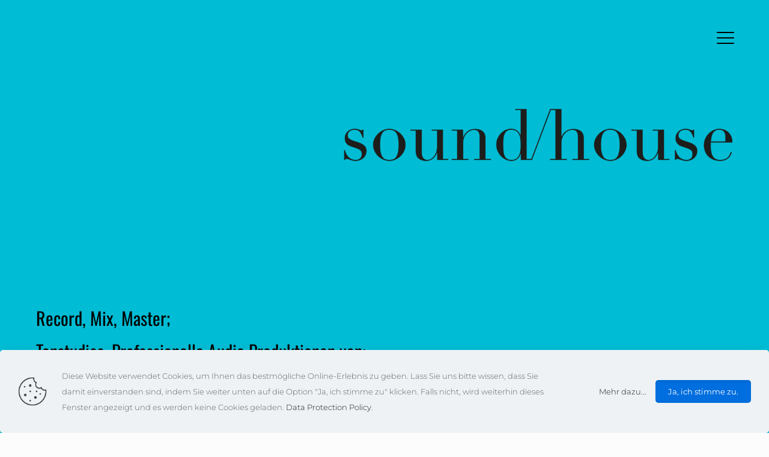

--- FILE ---
content_type: text/html; charset=UTF-8
request_url: https://soundhousekoeln.de/
body_size: 76072
content:
<!DOCTYPE html>
<html lang="de" class="no-js " itemscope itemtype="https://schema.org/WebPage" >

<head>

<meta charset="UTF-8" />
<meta name="description" content="soundhouse Köln"/>
<meta name="keywords" content="Professionelle Audio Post Produktion"/>
<link rel="alternate" hreflang="de-DE" href="https://soundhousekoeln.de/"/>
<title>soundhouse Köln | Professionelle Audio Post Produktion</title>
<meta name='robots' content='max-image-preview:large' />
<meta name="format-detection" content="telephone=no">
<meta name="viewport" content="width=device-width, initial-scale=1, maximum-scale=1" />
<link rel="shortcut icon" href="https://soundhousekoeln.de/v2/wp-content/uploads/sh.jpeg#1146" type="image/x-icon" />
<meta name="theme-color" content="#ffffff" media="(prefers-color-scheme: light)">
<meta name="theme-color" content="#ffffff" media="(prefers-color-scheme: dark)">
<link rel="alternate" type="application/rss+xml" title="Soundhouse | Köln | Tonstudio | Professionelle Audio Produktion | &raquo; Feed" href="https://soundhousekoeln.de/feed/" />
<link rel="alternate" type="application/rss+xml" title="Soundhouse | Köln | Tonstudio | Professionelle Audio Produktion | &raquo; Kommentar-Feed" href="https://soundhousekoeln.de/comments/feed/" />
<style id='global-styles-inline-css' type='text/css'>
body{--wp--preset--color--black: #000000;--wp--preset--color--cyan-bluish-gray: #abb8c3;--wp--preset--color--white: #ffffff;--wp--preset--color--pale-pink: #f78da7;--wp--preset--color--vivid-red: #cf2e2e;--wp--preset--color--luminous-vivid-orange: #ff6900;--wp--preset--color--luminous-vivid-amber: #fcb900;--wp--preset--color--light-green-cyan: #7bdcb5;--wp--preset--color--vivid-green-cyan: #00d084;--wp--preset--color--pale-cyan-blue: #8ed1fc;--wp--preset--color--vivid-cyan-blue: #0693e3;--wp--preset--color--vivid-purple: #9b51e0;--wp--preset--gradient--vivid-cyan-blue-to-vivid-purple: linear-gradient(135deg,rgba(6,147,227,1) 0%,rgb(155,81,224) 100%);--wp--preset--gradient--light-green-cyan-to-vivid-green-cyan: linear-gradient(135deg,rgb(122,220,180) 0%,rgb(0,208,130) 100%);--wp--preset--gradient--luminous-vivid-amber-to-luminous-vivid-orange: linear-gradient(135deg,rgba(252,185,0,1) 0%,rgba(255,105,0,1) 100%);--wp--preset--gradient--luminous-vivid-orange-to-vivid-red: linear-gradient(135deg,rgba(255,105,0,1) 0%,rgb(207,46,46) 100%);--wp--preset--gradient--very-light-gray-to-cyan-bluish-gray: linear-gradient(135deg,rgb(238,238,238) 0%,rgb(169,184,195) 100%);--wp--preset--gradient--cool-to-warm-spectrum: linear-gradient(135deg,rgb(74,234,220) 0%,rgb(151,120,209) 20%,rgb(207,42,186) 40%,rgb(238,44,130) 60%,rgb(251,105,98) 80%,rgb(254,248,76) 100%);--wp--preset--gradient--blush-light-purple: linear-gradient(135deg,rgb(255,206,236) 0%,rgb(152,150,240) 100%);--wp--preset--gradient--blush-bordeaux: linear-gradient(135deg,rgb(254,205,165) 0%,rgb(254,45,45) 50%,rgb(107,0,62) 100%);--wp--preset--gradient--luminous-dusk: linear-gradient(135deg,rgb(255,203,112) 0%,rgb(199,81,192) 50%,rgb(65,88,208) 100%);--wp--preset--gradient--pale-ocean: linear-gradient(135deg,rgb(255,245,203) 0%,rgb(182,227,212) 50%,rgb(51,167,181) 100%);--wp--preset--gradient--electric-grass: linear-gradient(135deg,rgb(202,248,128) 0%,rgb(113,206,126) 100%);--wp--preset--gradient--midnight: linear-gradient(135deg,rgb(2,3,129) 0%,rgb(40,116,252) 100%);--wp--preset--font-size--small: 13px;--wp--preset--font-size--medium: 20px;--wp--preset--font-size--large: 36px;--wp--preset--font-size--x-large: 42px;--wp--preset--spacing--20: 0.44rem;--wp--preset--spacing--30: 0.67rem;--wp--preset--spacing--40: 1rem;--wp--preset--spacing--50: 1.5rem;--wp--preset--spacing--60: 2.25rem;--wp--preset--spacing--70: 3.38rem;--wp--preset--spacing--80: 5.06rem;--wp--preset--shadow--natural: 6px 6px 9px rgba(0, 0, 0, 0.2);--wp--preset--shadow--deep: 12px 12px 50px rgba(0, 0, 0, 0.4);--wp--preset--shadow--sharp: 6px 6px 0px rgba(0, 0, 0, 0.2);--wp--preset--shadow--outlined: 6px 6px 0px -3px rgba(255, 255, 255, 1), 6px 6px rgba(0, 0, 0, 1);--wp--preset--shadow--crisp: 6px 6px 0px rgba(0, 0, 0, 1);}:where(.is-layout-flex){gap: 0.5em;}:where(.is-layout-grid){gap: 0.5em;}body .is-layout-flow > .alignleft{float: left;margin-inline-start: 0;margin-inline-end: 2em;}body .is-layout-flow > .alignright{float: right;margin-inline-start: 2em;margin-inline-end: 0;}body .is-layout-flow > .aligncenter{margin-left: auto !important;margin-right: auto !important;}body .is-layout-constrained > .alignleft{float: left;margin-inline-start: 0;margin-inline-end: 2em;}body .is-layout-constrained > .alignright{float: right;margin-inline-start: 2em;margin-inline-end: 0;}body .is-layout-constrained > .aligncenter{margin-left: auto !important;margin-right: auto !important;}body .is-layout-constrained > :where(:not(.alignleft):not(.alignright):not(.alignfull)){max-width: var(--wp--style--global--content-size);margin-left: auto !important;margin-right: auto !important;}body .is-layout-constrained > .alignwide{max-width: var(--wp--style--global--wide-size);}body .is-layout-flex{display: flex;}body .is-layout-flex{flex-wrap: wrap;align-items: center;}body .is-layout-flex > *{margin: 0;}body .is-layout-grid{display: grid;}body .is-layout-grid > *{margin: 0;}:where(.wp-block-columns.is-layout-flex){gap: 2em;}:where(.wp-block-columns.is-layout-grid){gap: 2em;}:where(.wp-block-post-template.is-layout-flex){gap: 1.25em;}:where(.wp-block-post-template.is-layout-grid){gap: 1.25em;}.has-black-color{color: var(--wp--preset--color--black) !important;}.has-cyan-bluish-gray-color{color: var(--wp--preset--color--cyan-bluish-gray) !important;}.has-white-color{color: var(--wp--preset--color--white) !important;}.has-pale-pink-color{color: var(--wp--preset--color--pale-pink) !important;}.has-vivid-red-color{color: var(--wp--preset--color--vivid-red) !important;}.has-luminous-vivid-orange-color{color: var(--wp--preset--color--luminous-vivid-orange) !important;}.has-luminous-vivid-amber-color{color: var(--wp--preset--color--luminous-vivid-amber) !important;}.has-light-green-cyan-color{color: var(--wp--preset--color--light-green-cyan) !important;}.has-vivid-green-cyan-color{color: var(--wp--preset--color--vivid-green-cyan) !important;}.has-pale-cyan-blue-color{color: var(--wp--preset--color--pale-cyan-blue) !important;}.has-vivid-cyan-blue-color{color: var(--wp--preset--color--vivid-cyan-blue) !important;}.has-vivid-purple-color{color: var(--wp--preset--color--vivid-purple) !important;}.has-black-background-color{background-color: var(--wp--preset--color--black) !important;}.has-cyan-bluish-gray-background-color{background-color: var(--wp--preset--color--cyan-bluish-gray) !important;}.has-white-background-color{background-color: var(--wp--preset--color--white) !important;}.has-pale-pink-background-color{background-color: var(--wp--preset--color--pale-pink) !important;}.has-vivid-red-background-color{background-color: var(--wp--preset--color--vivid-red) !important;}.has-luminous-vivid-orange-background-color{background-color: var(--wp--preset--color--luminous-vivid-orange) !important;}.has-luminous-vivid-amber-background-color{background-color: var(--wp--preset--color--luminous-vivid-amber) !important;}.has-light-green-cyan-background-color{background-color: var(--wp--preset--color--light-green-cyan) !important;}.has-vivid-green-cyan-background-color{background-color: var(--wp--preset--color--vivid-green-cyan) !important;}.has-pale-cyan-blue-background-color{background-color: var(--wp--preset--color--pale-cyan-blue) !important;}.has-vivid-cyan-blue-background-color{background-color: var(--wp--preset--color--vivid-cyan-blue) !important;}.has-vivid-purple-background-color{background-color: var(--wp--preset--color--vivid-purple) !important;}.has-black-border-color{border-color: var(--wp--preset--color--black) !important;}.has-cyan-bluish-gray-border-color{border-color: var(--wp--preset--color--cyan-bluish-gray) !important;}.has-white-border-color{border-color: var(--wp--preset--color--white) !important;}.has-pale-pink-border-color{border-color: var(--wp--preset--color--pale-pink) !important;}.has-vivid-red-border-color{border-color: var(--wp--preset--color--vivid-red) !important;}.has-luminous-vivid-orange-border-color{border-color: var(--wp--preset--color--luminous-vivid-orange) !important;}.has-luminous-vivid-amber-border-color{border-color: var(--wp--preset--color--luminous-vivid-amber) !important;}.has-light-green-cyan-border-color{border-color: var(--wp--preset--color--light-green-cyan) !important;}.has-vivid-green-cyan-border-color{border-color: var(--wp--preset--color--vivid-green-cyan) !important;}.has-pale-cyan-blue-border-color{border-color: var(--wp--preset--color--pale-cyan-blue) !important;}.has-vivid-cyan-blue-border-color{border-color: var(--wp--preset--color--vivid-cyan-blue) !important;}.has-vivid-purple-border-color{border-color: var(--wp--preset--color--vivid-purple) !important;}.has-vivid-cyan-blue-to-vivid-purple-gradient-background{background: var(--wp--preset--gradient--vivid-cyan-blue-to-vivid-purple) !important;}.has-light-green-cyan-to-vivid-green-cyan-gradient-background{background: var(--wp--preset--gradient--light-green-cyan-to-vivid-green-cyan) !important;}.has-luminous-vivid-amber-to-luminous-vivid-orange-gradient-background{background: var(--wp--preset--gradient--luminous-vivid-amber-to-luminous-vivid-orange) !important;}.has-luminous-vivid-orange-to-vivid-red-gradient-background{background: var(--wp--preset--gradient--luminous-vivid-orange-to-vivid-red) !important;}.has-very-light-gray-to-cyan-bluish-gray-gradient-background{background: var(--wp--preset--gradient--very-light-gray-to-cyan-bluish-gray) !important;}.has-cool-to-warm-spectrum-gradient-background{background: var(--wp--preset--gradient--cool-to-warm-spectrum) !important;}.has-blush-light-purple-gradient-background{background: var(--wp--preset--gradient--blush-light-purple) !important;}.has-blush-bordeaux-gradient-background{background: var(--wp--preset--gradient--blush-bordeaux) !important;}.has-luminous-dusk-gradient-background{background: var(--wp--preset--gradient--luminous-dusk) !important;}.has-pale-ocean-gradient-background{background: var(--wp--preset--gradient--pale-ocean) !important;}.has-electric-grass-gradient-background{background: var(--wp--preset--gradient--electric-grass) !important;}.has-midnight-gradient-background{background: var(--wp--preset--gradient--midnight) !important;}.has-small-font-size{font-size: var(--wp--preset--font-size--small) !important;}.has-medium-font-size{font-size: var(--wp--preset--font-size--medium) !important;}.has-large-font-size{font-size: var(--wp--preset--font-size--large) !important;}.has-x-large-font-size{font-size: var(--wp--preset--font-size--x-large) !important;}
.wp-block-navigation a:where(:not(.wp-element-button)){color: inherit;}
:where(.wp-block-post-template.is-layout-flex){gap: 1.25em;}:where(.wp-block-post-template.is-layout-grid){gap: 1.25em;}
:where(.wp-block-columns.is-layout-flex){gap: 2em;}:where(.wp-block-columns.is-layout-grid){gap: 2em;}
.wp-block-pullquote{font-size: 1.5em;line-height: 1.6;}
</style>
<link rel='stylesheet' id='mfn-be-css' href='https://soundhousekoeln.de/v2/wp-content/themes/betheme/css/be.min.css?ver=27.4.1' type='text/css' media='all' />
<link rel='stylesheet' id='mfn-animations-css' href='https://soundhousekoeln.de/v2/wp-content/themes/betheme/assets/animations/animations.min.css?ver=27.4.1' type='text/css' media='all' />
<link rel='stylesheet' id='mfn-font-awesome-css' href='https://soundhousekoeln.de/v2/wp-content/themes/betheme/fonts/fontawesome/fontawesome.min.css?ver=27.4.1' type='text/css' media='all' />
<link rel='stylesheet' id='mfn-responsive-css' href='https://soundhousekoeln.de/v2/wp-content/themes/betheme/css/responsive.min.css?ver=27.4.1' type='text/css' media='all' />
<link rel='stylesheet' id='mfn-local-fonts-css' href='https://soundhousekoeln.de/v2/wp-content/uploads/betheme/fonts/mfn-local-fonts.css?ver=1' type='text/css' media='all' />
<link rel='stylesheet' id='mfn-static-css' href='https://soundhousekoeln.de/v2/wp-content/uploads/betheme/css/static.css?ver=27.4.1' type='text/css' media='all' />
<style id='mfn-dynamic-inline-css' type='text/css'>
form input.display-none{display:none!important}
/* Local Page Style 1122 */
.mcb-section .mcb-wrap .mcb-item-f732cd9fa .mcb-column-inner-f732cd9fa{text-align:right;padding-top:60px;padding-right:60px;padding-bottom:60px;padding-left:60px;}.mcb-section .mcb-wrap-bba420560 .mcb-wrap-inner-bba420560{padding-top:120px;padding-bottom:120px;justify-content:flex-end;margin-top:0px;}.mcb-section-57a7e87a7{background-color:#00BCD4;}.mcb-section .mcb-wrap .mcb-item-ceac630d0 .mcb-column-inner-ceac630d0{padding-top:60px;padding-right:60px;padding-bottom:60px;padding-left:60px;}.mcb-section .mcb-wrap .mcb-item-ceac630d0 .column_attr{font-family:'Oswald';font-weight:700;text-align:left;}.mcb-section-134cdb888{background-color:#00BCD4;}.mcb-section .mcb-wrap .mcb-item-22afcdd5b .title{background-position:center center;text-align:center;font-size:82px;line-height:82px;}.mcb-section .mcb-wrap .mcb-item-22afcdd5b .mcb-column-inner-22afcdd5b{padding-top:120px;padding-bottom:120px;}.mcb-section-2aae559e8{background-color:#E7D4D4;}.mcb-section .mcb-wrap .mcb-item-80a35c235 .mcb-column-inner-80a35c235{padding-right:60px;padding-left:60px;padding-top:60px;padding-bottom:60px;}.mcb-section-732a32fe0{background-color:#FF867D;}.mcb-section-59ecec5fc{background-image:url(https://soundhousekoeln.de/v2/wp-content/uploads/pult_1920_1080-1.jpg#1113);padding-top:120px;padding-bottom:120px;background-position:center;background-attachment:parallax;}.mcb-section .mcb-wrap .mcb-item-7614d18c2 .title{background-position:center center;text-align:center;font-size:56px;line-height:78px;}.mcb-section .mcb-wrap .mcb-item-7614d18c2 .mcb-column-inner-7614d18c2{padding-top:220px;padding-bottom:220px;}.mcb-section-8408bd9c5{background-color:#A8A8A8;}.mcb-section .mcb-wrap .mcb-item-9879bf7da .mcb-column-inner-9879bf7da{padding-right:60px;padding-left:60px;padding-top:60px;padding-bottom:60px;margin-top:60px;margin-bottom:60px;}.mcb-section .mcb-wrap-9c4071050 .mcb-wrap-inner-9c4071050{background-position:center;}.mcb-section .mcb-wrap-9c4071050 .mcb-wrap-inner-9c4071050 .mcb-wrap-background-overlay{opacity:0.53;}.mcb-section-10621b069{background-attachment:parallax;background-position:center;}.mcb-section .mcb-wrap .mcb-item-f8162b6a1 .title{background-position:center center;text-align:center;font-size:56px;line-height:78px;}.mcb-section .mcb-wrap .mcb-item-f8162b6a1 .mcb-column-inner-f8162b6a1{padding-top:220px;padding-bottom:220px;}.mcb-section .mcb-wrap .mcb-item-f8162b6a1 .title,.mcb-section .mcb-wrap .mcb-item-f8162b6a1 .title a{color:#FFFFFF;}.mcb-section-ae5a74646{background-color:#000000;}.mcb-section .mcb-wrap .mcb-item-eb50fb2dc .mcb-column-inner-eb50fb2dc{padding-right:60px;padding-left:60px;padding-top:60px;padding-bottom:60px;}.mcb-section .mcb-wrap-c672709c9 .mcb-wrap-inner-c672709c9{background-position:center;margin-top:60px;margin-bottom:60px;}.mcb-section .mcb-wrap-c672709c9 .mcb-wrap-inner-c672709c9 .mcb-wrap-background-overlay{opacity:0.53;}.mcb-section-c672709c9{background-color:#AFFF00;}.mcb-section-3efcec32e .mcb-background-overlay{opacity:0.55;background-color:#000000;}.mcb-section-3efcec32e{background-attachment:parallax;background-position:center;}.mcb-section .mcb-wrap .mcb-item-b95d92297 .title{background-position:center center;text-align:center;font-size:56px;line-height:78px;}.mcb-section .mcb-wrap .mcb-item-b95d92297 .mcb-column-inner-b95d92297{padding-top:220px;padding-bottom:220px;}.mcb-section-ec089d9e1{background-color:#B9C3FF;}.mcb-section .mcb-wrap .mcb-item-6qwld7g02 .mcb-column-inner-6qwld7g02{padding-top:60px;padding-right:60px;padding-bottom:60px;padding-left:60px;}.mcb-section .mcb-wrap .mcb-item-6qwld7g02 .column_attr{text-align:left;font-weight:normal;}.mcb-section .mcb-wrap-08ef5f346 .mcb-wrap-inner-08ef5f346{background-position:center;}.mcb-section .mcb-wrap-08ef5f346 .mcb-wrap-inner-08ef5f346 / .mcb-wrap-background-overlay{opacity:0.53;}.mcb-section-fycwp4nz{background-image:url(https://soundhousekoeln.de/v2/wp-content/uploads/1920_1080_mediapark1-1.jpg#1112);padding-top:120px;padding-bottom:120px;background-position:center;background-attachment:parallax;}.mcb-section .mcb-wrap .mcb-item-50f041add .column_attr{text-align:left;}.mcb-section .mcb-wrap .mcb-item-50f041add .mcb-column-inner-50f041add{padding-top:60px;padding-right:60px;padding-bottom:60px;padding-left:60px;}.mcb-section .mcb-wrap .mcb-item-fbd52fcd0 .column_attr{text-align:left;}.mcb-section .mcb-wrap .mcb-item-fbd52fcd0 .mcb-column-inner-fbd52fcd0{padding-top:60px;padding-right:60px;padding-bottom:60px;padding-left:60px;}.mcb-section-9c7fced49{background-color:#E5E5E5;background-attachment:parallax;background-position:center;}.mcb-section .mcb-wrap .mcb-item-92b3581ac .mcb-column-inner-92b3581ac{padding-top:0px;padding-right:0px;padding-bottom:0px;padding-left:0px;margin-top:60px;margin-right:60px;margin-bottom:60px;margin-left:60px;}.mcb-section .mcb-wrap .mcb-item-92b3581ac .column_attr{font-weight:700;font-family:Oswald;text-align:left;}.mcb-section-d1080e4c4{background-color:#CDDC39;}.mcb-section .mcb-wrap .mcb-item-ss9hkxll .title{background-position:center center;text-align:center;font-size:56px;line-height:78px;}.mcb-section .mcb-wrap .mcb-item-ss9hkxll .mcb-column-inner-ss9hkxll{padding-top:220px;padding-bottom:220px;}.mcb-section-vtsxq5a6c{background-color:#FFFFFF;}@media(max-width: 1440px){.mcb-section-59ecec5fc{background-attachment:parallax;}.mcb-section-fycwp4nz{background-attachment:parallax;}}@media(max-width: 959px){.mcb-section-59ecec5fc{background-attachment:parallax;}.mcb-section-fycwp4nz{background-attachment:parallax;}}@media(max-width: 767px){.mcb-section-59ecec5fc{background-attachment:parallax;background-position:center;}.mcb-section-fycwp4nz{background-attachment:parallax;background-position:center;}}
</style>
<style id='mfn-custom-inline-css' type='text/css'>
#Top_bar #logo { display: none !important; }
#Top_bar #logo { display: none !important; }
</style>
<link rel="https://api.w.org/" href="https://soundhousekoeln.de/wp-json/" /><link rel="alternate" type="application/json" href="https://soundhousekoeln.de/wp-json/wp/v2/pages/1122" /><link rel="EditURI" type="application/rsd+xml" title="RSD" href="https://soundhousekoeln.de/v2/xmlrpc.php?rsd" />
<meta name="generator" content="WordPress 6.4.7" />
<link rel="canonical" href="https://soundhousekoeln.de/" />
<link rel='shortlink' href='https://soundhousekoeln.de/' />
<link rel="alternate" type="application/json+oembed" href="https://soundhousekoeln.de/wp-json/oembed/1.0/embed?url=https%3A%2F%2Fsoundhousekoeln.de%2F" />
<link rel="alternate" type="text/xml+oembed" href="https://soundhousekoeln.de/wp-json/oembed/1.0/embed?url=https%3A%2F%2Fsoundhousekoeln.de%2F&#038;format=xml" />

</head>

<body class="home page-template-default page page-id-1122  color-custom content-brightness-light input-brightness-light style-default button-default layout-full-width one-page full-width-site if-modern-overlay no-content-padding hide-love header-overlay header-transparent header-fw sticky-header sticky-tb-color ab-hide menu-link-color subheader-both-center footer-copy-center responsive-overflow-x-mobile mobile-tb-center mobile-side-slide mobile-mini-mr-ll mobile-icon-user-ss mobile-icon-wishlist-ss mobile-icon-search-ss mobile-icon-wpml-ss mobile-icon-action-ss be-page-1122 be-reg-2741">

	
		<div id="home"></div>
		<!-- mfn_hook_top --><!-- mfn_hook_top -->
		
		
		<div id="Wrapper">

	<div id="Header_wrapper" class="" >

	<header id="Header">

<div id="Overlay"><nav id="overlay-menu" role="navigation" aria-expanded="false" aria-label="Overlay Main menu"><ul id="menu-1" class="menu overlay-menu"><li id="menu-item-1129" class="menu-item menu-item-type-post_type menu-item-object-page menu-item-home current-menu-item page_item page-item-1122 current_page_item menu-item-1129"><a href="https://soundhousekoeln.de/" aria-current="page">Start</a></li>
<li id="menu-item-1133" class="menu-item menu-item-type-custom menu-item-object-custom menu-item-1133"><a href="#anreise">Anreise Parken</a></li>
<li id="menu-item-1134" class="menu-item menu-item-type-custom menu-item-object-custom menu-item-1134"><a href="#kontakt">Kontakt Impressum</a></li>
<li id="menu-item-1145" class="menu-item menu-item-type-custom menu-item-object-custom menu-item-1145"><a href="#sprecher">Sprecher*innen Bewerbung</a></li>
<li id="menu-item-1436" class="menu-item menu-item-type-custom menu-item-object-custom menu-item-1436"><a href="#news">News</a></li>
<li id="menu-item-1144" class="menu-item menu-item-type-post_type menu-item-object-page menu-item-privacy-policy menu-item-1144"><a rel="privacy-policy" href="https://soundhousekoeln.de/datenschutz/">Datenschutz</a></li>
</ul></nav></div><a class="overlay-menu-toggle" href="#"><i class="open icon-menu-fine"></i><i class="close icon-cancel-fine"></i></a>
<div class="header_placeholder"></div>

<div id="Top_bar">

	<div class="container">
		<div class="column one">

			<div class="top_bar_left clearfix">

				<div class="logo text-logo"><a id="logo" href="https://soundhousekoeln.de" title="Soundhouse | Köln | Tonstudio | Professionelle Audio Produktion |" data-height="60" data-padding="15">s⁄h</a></div>
				<div class="menu_wrapper">
									</div>

				<div class="secondary_menu_wrapper">
									</div>

				
			</div>

			
			<div class="search_wrapper">
				
<form method="get" class="form-searchform" action="https://soundhousekoeln.de/">

	
  <svg class="icon_search" width="26" viewBox="0 0 26 26" aria-label="search icon"><defs><style>.path{fill:none;stroke:#000;stroke-miterlimit:10;stroke-width:1.5px;}</style></defs><circle class="path" cx="11.35" cy="11.35" r="6"></circle><line class="path" x1="15.59" y1="15.59" x2="20.65" y2="20.65"></line></svg>
  <span class="mfn-close-icon icon_close" tabindex="0"><span class="icon">✕</span></span>

	
	<input type="text" class="field" name="s" autocomplete="off" placeholder="Enter your search" aria-label="Enter your search" />
	<input type="submit" class="display-none" value="" aria-label="Search"/>

</form>
			</div>

		</div>
	</div>
</div>
</header>
	
</div>

		<!-- mfn_hook_content_before --><!-- mfn_hook_content_before -->
	

<div id="Content" role="main">
	<div class="content_wrapper clearfix">

		<main class="sections_group">

			<div class="entry-content" itemprop="mainContentOfPage">

				
				<div class="mfn-builder-content mfn-default-content-buider"><section class="section mcb-section mfn-default-section mcb-section-57a7e87a7  no-margin-h no-margin-v full-width"   style="" ><div class="mcb-background-overlay"></div><div class="section_wrapper mfn-wrapper-for-wraps mcb-section-inner mcb-section-inner-57a7e87a7"><div  class="wrap mcb-wrap mcb-wrap-bba420560 one tablet-one laptop-one mobile-one clearfix" data-desktop-col="one" data-laptop-col="laptop-one" data-tablet-col="tablet-one" data-mobile-col="mobile-one" style=""   ><div class="mcb-wrap-inner mcb-wrap-inner-bba420560 mfn-module-wrapper mfn-wrapper-for-wraps"  ><div class="mcb-wrap-background-overlay"></div><div  class="column mcb-column mcb-item-f732cd9fa three-fifth laptop-three-fifth tablet-three-fifth mobile-one column_image" style="" ><div class="mcb-column-inner mfn-module-wrapper mcb-column-inner-f732cd9fa mcb-item-image-inner"><div class="image_frame image_item no_link scale-with-grid alignnone no_border" ><div class="image_wrapper "><img width="1024" height="141" src="https://soundhousekoeln.de/v2/wp-content/uploads/soundhouse4000-1024x141.png" class="scale-with-grid" alt="" style="" decoding="async" fetchpriority="high" srcset="https://soundhousekoeln.de/v2/wp-content/uploads/soundhouse4000-1024x141.png 1024w, https://soundhousekoeln.de/v2/wp-content/uploads/soundhouse4000-300x41.png 300w, https://soundhousekoeln.de/v2/wp-content/uploads/soundhouse4000-768x106.png 768w, https://soundhousekoeln.de/v2/wp-content/uploads/soundhouse4000-150x21.png 150w, https://soundhousekoeln.de/v2/wp-content/uploads/soundhouse4000-480x66.png 480w" sizes="(max-width:767px) 480px, (max-width:1024px) 100vw, 1024px" /></div></div>
</div></div></div></div></div></section><section class="section mcb-section mfn-default-section mcb-section-134cdb888  no-margin-h no-margin-v default-width"   style="" ><div class="mcb-background-overlay"></div><div class="section_wrapper mfn-wrapper-for-wraps mcb-section-inner mcb-section-inner-134cdb888"><div  class="wrap mcb-wrap mcb-wrap-57d077a0b one tablet-one laptop-one mobile-one clearfix" data-desktop-col="one" data-laptop-col="laptop-one" data-tablet-col="tablet-one" data-mobile-col="mobile-one" style=""   ><div class="mcb-wrap-inner mcb-wrap-inner-57d077a0b mfn-module-wrapper mfn-wrapper-for-wraps"  ><div class="mcb-wrap-background-overlay"></div><div  class="column mcb-column mcb-item-ceac630d0 three-fourth laptop-three-fourth tablet-three-fourth mobile-one column_column" style="" ><div class="mcb-column-inner mfn-module-wrapper mcb-column-inner-ceac630d0 mcb-item-column-inner"><div class="column_attr mfn-inline-editor clearfix" style=""><h3><span style="font-family: Oswald;" data-font-family="Oswald" data-font-weight="700">Record, Mix, Master;</span></h3>
<h3><span style="font-family: Oswald;" data-font-family="Oswald" data-font-weight="700">Tonstudios. Professionelle Audio Produktionen von:</span><br /><span style="font-family: Oswald;" data-font-family="Oswald" data-font-weight="700">Filmen, TV Spots, Funkspots, Kinospots, TV Sendungen, Imagefilme, Dokumentationen, Podcasts, Hörbücher, Trailer, Telefonschleifen, internationale Sprachadaptionen, Stimmen für apps, games etc.</span></h3>
<h3><br /><span style="font-family: Oswald;" data-font-family="Oswald" data-font-weight="700">Im Mediapark 5 b – 50670 Köln</span><br /><span style="font-family: Oswald;" data-font-family="Oswald" data-font-weight="700">+49 221 4545 100</span><br /><span style="font-family: Oswald;" data-font-family="Oswald" data-font-weight="700">info@soundhouse.info</span></h3></div></div></div></div></div></div></section><section class="section mcb-section mfn-default-section mcb-section-2aae559e8  no-margin-h no-margin-v full-screen full-width"   style="" ><div class="mcb-background-overlay"></div><div class="section_wrapper mfn-wrapper-for-wraps mcb-section-inner mcb-section-inner-2aae559e8"><div  class="wrap mcb-wrap mcb-wrap-f33b46804 one tablet-one laptop-one mobile-one clearfix" data-desktop-col="one" data-laptop-col="laptop-one" data-tablet-col="tablet-one" data-mobile-col="mobile-one" style=""   ><div class="mcb-wrap-inner mcb-wrap-inner-f33b46804 mfn-module-wrapper mfn-wrapper-for-wraps"  ><div class="mcb-wrap-background-overlay"></div></div></div><div  class="wrap mcb-wrap mcb-wrap-bae5e83fa one tablet-one laptop-one mobile-one clearfix" data-desktop-col="one" data-laptop-col="laptop-one" data-tablet-col="tablet-one" data-mobile-col="mobile-one" style=""   ><div class="mcb-wrap-inner mcb-wrap-inner-bae5e83fa mfn-module-wrapper mfn-wrapper-for-wraps"  ><div class="mcb-wrap-background-overlay"></div><div  class="column mcb-column mcb-item-22afcdd5b one laptop-one tablet-one mobile-one column_heading" style="" ><div class="mcb-column-inner mfn-module-wrapper mcb-column-inner-22afcdd5b mcb-item-heading-inner"><h5 class="title">RECORD, MIX & MASTER.</h5></div></div></div></div></div></section><section class="section mcb-section mfn-default-section mcb-section-732a32fe0  no-margin-h no-margin-v full-screen full-width"   style="" ><div class="mcb-background-overlay"></div><div class="section_wrapper mfn-wrapper-for-wraps mcb-section-inner mcb-section-inner-732a32fe0"><div  class="wrap mcb-wrap mcb-wrap-9b98c3782 one tablet-one laptop-one mobile-one clearfix" data-desktop-col="one" data-laptop-col="laptop-one" data-tablet-col="tablet-one" data-mobile-col="mobile-one" style=""   ><div class="mcb-wrap-inner mcb-wrap-inner-9b98c3782 mfn-module-wrapper mfn-wrapper-for-wraps"  ><div class="mcb-wrap-background-overlay"></div><div  class="column mcb-column mcb-item-80a35c235 three-fourth laptop-three-fourth tablet-three-fourth mobile-one column_column" style="" ><div class="mcb-column-inner mfn-module-wrapper mcb-column-inner-80a35c235 mcb-item-column-inner"><div class="column_attr mfn-inline-editor clearfix" style=""><h3 style="text-align: left;"><span style="font-family: Oswald;" data-font-family="Oswald" data-font-weight="700">Was</span><span style="font-family: Oswald;" data-font-family="Oswald" data-font-weight="700"> ist ein Film ohne Sound? </span><br /><span style="font-family: Oswald;" data-font-family="Oswald" data-font-weight="700">Was ist ein Funkspot ohne überzeugende Stimme? </span><br /><span style="font-family: Oswald;" data-font-family="Oswald">Was ist ein Hörbuch ohne passende Geräusche?<br /></span><br /><span style="font-family: Oswald;" data-font-family="Oswald" data-font-weight="700">Was nicht sichtbar ist, machen wir hörbar und spürbar:</span><br /><span style="font-family: Oswald;" data-font-family="Oswald" data-font-weight="700">Als Ton-Ingenieure mit Gespür für Ton, Zwischentöne und Tonality. Als Musiker mit Feingefühl für Sound. Als Sachverständige in Audiofragen, die mit gesprochener Sprache umzugehen wissen.</span><br /><span style="font-family: Oswald;" data-font-family="Oswald" data-font-weight="700">Kurzum: Als jahrzehntelang erfahrene Audio-Produzenten, die sich leidenschaftlich mit ihrem Know-how engagieren, damit Sendungen, Spots, Filme, Hörbücher und Sprachaufnahmen erfolgreich werden. Und zum geplanten Zeitpunkt on air gehen.</span></h3>
<h3 style="text-align: left;"><br /><span style="font-family: Oswald;" data-font-family="Oswald" data-font-weight="700">Noch Fragen?</span><br /><span style="font-family: Oswald;" data-font-family="Oswald" data-font-weight="700">Sprechen Sie uns an, wir freuen uns auf die Realisation Ihrer Projekte.</span></h3></div></div></div></div></div></div></section><section class="section mcb-section mfn-default-section mcb-section-59ecec5fc default-width"   style="" data-parallax="3d"><img class="mfn-parallax" src="https://soundhousekoeln.de/v2/wp-content/uploads/pult_1920_1080-1.jpg#1113" alt="parallax background" style="opacity:0" /><div class="mcb-background-overlay"></div><div class="section_wrapper mfn-wrapper-for-wraps mcb-section-inner mcb-section-inner-59ecec5fc"><div  class="wrap mcb-wrap mcb-wrap-69049e17e one tablet-one laptop-one mobile-one clearfix" data-desktop-col="one" data-laptop-col="laptop-one" data-tablet-col="tablet-one" data-mobile-col="mobile-one" style=""   ><div class="mcb-wrap-inner mcb-wrap-inner-69049e17e mfn-module-wrapper mfn-wrapper-for-wraps"  ><div class="mcb-wrap-background-overlay"></div></div></div></div></section><section class="section mcb-section mfn-default-section mcb-section-8408bd9c5  no-margin-h no-margin-v default-width"   style="" ><div class="mcb-background-overlay"></div><div class="section_wrapper mfn-wrapper-for-wraps mcb-section-inner mcb-section-inner-8408bd9c5"><div  class="wrap mcb-wrap mcb-wrap-90f193e89 one tablet-one laptop-one mobile-one clearfix" data-desktop-col="one" data-laptop-col="laptop-one" data-tablet-col="tablet-one" data-mobile-col="mobile-one" style=""   ><div class="mcb-wrap-inner mcb-wrap-inner-90f193e89 mfn-module-wrapper mfn-wrapper-for-wraps"  ><div class="mcb-wrap-background-overlay"></div><div  class="column mcb-column mcb-item-7614d18c2 one laptop-one tablet-one mobile-one column_heading" style="" ><div class="mcb-column-inner mfn-module-wrapper mcb-column-inner-7614d18c2 mcb-item-heading-inner"><h5 class="title">Zufriedene Kunden sind die beste Referenz</h5></div></div></div></div></div></section><section class="section mcb-section mfn-default-section mcb-section-10621b069  no-margin-h no-margin-v default-width"   style="" ><div class="mcb-background-overlay"></div><div class="section_wrapper mfn-wrapper-for-wraps mcb-section-inner mcb-section-inner-10621b069"><div  class="wrap mcb-wrap mcb-wrap-9c4071050 one tablet-one laptop-one mobile-one clearfix" data-desktop-col="one" data-laptop-col="laptop-one" data-tablet-col="tablet-one" data-mobile-col="mobile-one" style=""   ><div class="mcb-wrap-inner mcb-wrap-inner-9c4071050 mfn-module-wrapper mfn-wrapper-for-wraps"  ><div class="mcb-wrap-background-overlay"></div><div  class="column mcb-column mcb-item-9879bf7da one laptop-one tablet-one mobile-one column_column" style="" ><div class="mcb-column-inner mfn-module-wrapper mcb-column-inner-9879bf7da mcb-item-column-inner"><div class="column_attr mfn-inline-editor clearfix" style=""><h3 style="text-align: left;"><span style="color: #000000;"><span style="font-family: Oswald;" data-font-family="Oswald">TV Spots - Reportagen - Dokumentationen - Trailer - Funkspots - Unternehmensfilme - Imagefilme - Hörbücher - Podcasts für: </span></span></h3>
<h3 style="text-align: left;"><span style="font-family: Oswald;" data-font-family="Oswald">Bayer, Mercedes, BMW, Galeria, Renault, Smart, Randstad, Deutsche Telekom, Deutsche Post, Henkel, Schwarzkopf, Sparkasse, Electronic Arts, Eon, Duales System Deutschland, Deichmann, Sony Ericsson, RWE, Smart, Villeroy &amp; Boch, EMI, Underberg, Siemens, Leibold, Schwarzkopf, Ströer, Kia, Avantec, Wincanton, Schmolz &amp; Bickenbach, Ritzenhoff, Dt. Edelstahlwerke, Degussa, Steinsieker, Schneiders, Norderneyer, IVD, ToysRus, </span><span style="font-family: Oswald;" data-font-family="Oswald">Credit Suisse</span><span style="font-family: Oswald;" data-font-family="Oswald">, Earth Music, ZBK, GlaxoSmithKline, Merck, REWE, Bergader, Europäisches Parlament, Kölnmesse, Edeka, CeWe, Red Bull Mediahouse, Handelsblatt, BCG, EY, Aswo, Bonduelle International, EndemolShine u.v.a.</span></h3>
<h3 style="text-align: left;"><span style="color: #000000;"><span style="font-family: Oswald;" data-font-family="Oswald">ARD, arte, ZDF, WDR, MDR, BR, SWR, RTL, RTL II, Tele5, VOX, 3sat.</span></span></h3></div></div></div></div></div></div></section><section class="section mcb-section mfn-default-section mcb-section-ae5a74646  no-margin-h no-margin-v default-width"   style="" ><div class="mcb-background-overlay"></div><div class="section_wrapper mfn-wrapper-for-wraps mcb-section-inner mcb-section-inner-ae5a74646"><div  class="wrap mcb-wrap mcb-wrap-79a7690a2 one tablet-one laptop-one mobile-one clearfix" data-desktop-col="one" data-laptop-col="laptop-one" data-tablet-col="tablet-one" data-mobile-col="mobile-one" style=""   ><div class="mcb-wrap-inner mcb-wrap-inner-79a7690a2 mfn-module-wrapper mfn-wrapper-for-wraps"  ><div class="mcb-wrap-background-overlay"></div><div  class="column mcb-column mcb-item-f8162b6a1 one laptop-one tablet-one mobile-one column_heading" style="" ><div class="mcb-column-inner mfn-module-wrapper mcb-column-inner-f8162b6a1 mcb-item-heading-inner"><h5 class="title">Exzellente Technik für Ihre Produktionen.</h5></div></div></div></div></div></section><section class="section mcb-section mfn-default-section mcb-section-3efcec32e  no-margin-h no-margin-v has-video full-screen full-width"   style="" ><div class="section_video"><div class="mask"></div><video poster="" autoplay="true" loop="true" muted="muted" playsinline="true"><source type="video/mp4" src="https://soundhousekoeln.de/v2/wp-content/uploads/SH_d.mov#1114" /></video></div><div class="mcb-background-overlay"></div><div class="section_wrapper mfn-wrapper-for-wraps mcb-section-inner mcb-section-inner-3efcec32e"><div  class="wrap mcb-wrap mcb-wrap-c672709c9 one tablet-one laptop-one mobile-one clearfix" data-desktop-col="one" data-laptop-col="laptop-one" data-tablet-col="tablet-one" data-mobile-col="mobile-one" style=""   ><div class="mcb-wrap-inner mcb-wrap-inner-c672709c9 mfn-module-wrapper mfn-wrapper-for-wraps"  ><div class="mcb-wrap-background-overlay"></div><div  class="column mcb-column mcb-item-eb50fb2dc one laptop-one tablet-one mobile-one column_column" style="" ><div class="mcb-column-inner mfn-module-wrapper mcb-column-inner-eb50fb2dc mcb-item-column-inner"><div class="column_attr mfn-inline-editor clearfix" style=""><h3><span style="font-family: Oswald; color: #ededed; font-weight: 300;" data-font-family="Oswald" data-font-weight="300">Für Ihre Produktion stehen Ihnen drei klimatisierte Studios mit State-of-the-Art-Technologie, Tageslicht und schöner Atmosphäre zur Verfügung.</span></h3>
<h3><span style="font-family: Oswald; color: #ededed;" data-font-family="Oswald"><span style="font-family: Oswald; letter-spacing: 0px; font-weight: 300;" data-font-weight="300">Wir produzieren auf dem Industriestandard AVID - ProTools Ultimate, NUENDO, Logic- und Sequoia- DAW´s. Bei den Mikrofonen benutzen wir die Oberklasse von Neumann und Brauner. Das "analoge outboard" kommt von Avalon, SSL, Focusrite, Manley und SPL. In allen Studios setzen wir hauptsächlich Genelec- Abhörmonitore ein, auch in 5.1 - 7.1 Surround, Dolby Atmos , sowie diverse mediumgeeignete Klein- oder TV-Lautsprecher.</span></span></h3>
<h3><span style="font-family: Oswald; letter-spacing: 0px; color: #ededed; font-weight: 300;" data-font-weight="300">Alle gängigen digitalen Video Formate 4K, HD, etc. und auch ältere Formate wie Betacam SP oder Digibeta können wir verarbeiteten</span></h3>
<h3><span style="font-family: Oswald; letter-spacing: 0px; color: #ededed; font-weight: 300;" data-font-weight="300">Ein eigenes Geräusch-Archiv oder MusicLibrary stehen vor Ort oder auch online zur Verfügung.</span></h3>
<h3><span style="font-family: Oswald; color: #ededed; font-weight: 300;" data-font-family="Oswald" data-font-weight="300">Über SessionLinkPro, source connect stellen wir den Kontakt zu vielen Studios im In- und Ausland her.</span><br /><span style="font-family: Oswald; color: #ededed; font-weight: 300;" data-font-family="Oswald" data-font-weight="300">Durch unsere eigene Sprecherkartei und die enge Zusammenarbeit mit renommierten Stimmagenturen haben Sie die Möglichkeit aus über 500 Sprechern in 50 verschiedenen Sprachen zu wählen.</span><br /><br /></h3></div></div></div></div></div></div></section><section class="section mcb-section mfn-default-section mcb-section-ec089d9e1  no-margin-h no-margin-v default-width" id="kontakt"  style="" ><div class="mcb-background-overlay"></div><div class="section_wrapper mfn-wrapper-for-wraps mcb-section-inner mcb-section-inner-ec089d9e1"><div  class="wrap mcb-wrap mcb-wrap-020b4a7ec one tablet-one laptop-one mobile-one clearfix" data-desktop-col="one" data-laptop-col="laptop-one" data-tablet-col="tablet-one" data-mobile-col="mobile-one" style=""   ><div class="mcb-wrap-inner mcb-wrap-inner-020b4a7ec mfn-module-wrapper mfn-wrapper-for-wraps"  ><div class="mcb-wrap-background-overlay"></div><div  class="column mcb-column mcb-item-b95d92297 one laptop-one tablet-one mobile-one column_heading" style="" ><div class="mcb-column-inner mfn-module-wrapper mcb-column-inner-b95d92297 mcb-item-heading-inner"><h5 class="title">Kontakt Impressum</h5></div></div></div></div></div></section><section class="section mcb-section mfn-default-section mcb-section-bcd320a73  no-margin-h no-margin-v default-width"   style="" ><div class="mcb-background-overlay"></div><div class="section_wrapper mfn-wrapper-for-wraps mcb-section-inner mcb-section-inner-bcd320a73"><div  class="wrap mcb-wrap mcb-wrap-08ef5f346 one tablet-one laptop-one mobile-one clearfix" data-desktop-col="one" data-laptop-col="laptop-one" data-tablet-col="tablet-one" data-mobile-col="mobile-one" style=""   ><div class="mcb-wrap-inner mcb-wrap-inner-08ef5f346 mfn-module-wrapper mfn-wrapper-for-wraps"  ><div class="mcb-wrap-background-overlay"></div><div  class="wrap mcb-wrap mcb-wrap-673564ad0 one tablet-one laptop-one mobile-one mfn-nested-wrap clearfix" data-desktop-col="one" data-laptop-col="laptop-one" data-tablet-col="tablet-one" data-mobile-col="mobile-one" style=""   ><div class="mcb-wrap-inner mcb-wrap-inner-673564ad0 mfn-module-wrapper mfn-wrapper-for-wraps"  ><div class="mcb-wrap-background-overlay"></div><div  class="column mcb-column mcb-item-6qwld7g02 three-fourth laptop-three-fourth tablet-three-fourth mobile-one column_column" style="" ><div class="mcb-column-inner mfn-module-wrapper mcb-column-inner-6qwld7g02 mcb-item-column-inner"><div class="column_attr mfn-inline-editor clearfix" style=""><h3>Soundhouse Tonproduktionen GmbH<br />Im Mediapark 5b<br />50670 Köln</h3>
<h3>+49 221 4545 100<br /><br />info@soundhouse.info</h3>
<h5>Vertretungsberechtigter Geschäftsführer: Migo Fecke <br />Amtsgericht Köln HRB 29 530<br />Umsatzsteuer-Identifikationsnummer: DE 812 260 330</h5></div></div></div></div></div></div></div></div></section><section class="section mcb-section mfn-default-section mcb-section-fycwp4nz default-width"   style="" data-parallax="3d"><img class="mfn-parallax" src="https://soundhousekoeln.de/v2/wp-content/uploads/1920_1080_mediapark1-1.jpg#1112" alt="parallax background" style="opacity:0" /><div class="mcb-background-overlay"></div><div class="section_wrapper mfn-wrapper-for-wraps mcb-section-inner mcb-section-inner-fycwp4nz"><div  class="wrap mcb-wrap mcb-wrap-q0vw0e7yg one tablet-one laptop-one mobile-one clearfix" data-desktop-col="one" data-laptop-col="laptop-one" data-tablet-col="tablet-one" data-mobile-col="mobile-one" style=""   ><div class="mcb-wrap-inner mcb-wrap-inner-q0vw0e7yg mfn-module-wrapper mfn-wrapper-for-wraps"  ><div class="mcb-wrap-background-overlay"></div></div></div></div></section><section class="section mcb-section mfn-default-section mcb-section-9c7fced49  no-margin-h no-margin-v default-width" id="anreise"  style="" ><div class="mcb-background-overlay"></div><div class="section_wrapper mfn-wrapper-for-wraps mcb-section-inner mcb-section-inner-9c7fced49"><div  class="wrap mcb-wrap mcb-wrap-f5d1c8c8c one-second tablet-one-second laptop-one-second mobile-one clearfix" data-desktop-col="one-second" data-laptop-col="laptop-one-second" data-tablet-col="tablet-one-second" data-mobile-col="mobile-one" style=""   ><div class="mcb-wrap-inner mcb-wrap-inner-f5d1c8c8c mfn-module-wrapper mfn-wrapper-for-wraps"  ><div class="mcb-wrap-background-overlay"></div><div  class="column mcb-column mcb-item-50f041add one laptop-one tablet-one mobile-one column_column" style="" ><div class="mcb-column-inner mfn-module-wrapper mcb-column-inner-50f041add mcb-item-column-inner"><div class="column_attr mfn-inline-editor clearfix" style=""><h5><strong>Anreise und Parken</strong><br /><strong>Aufgrund seiner zentralen Lage in der Kölner Innenstadt verfügt der MediaPark über eine hervorragende Verkehrsanbindung und ist dank des 154 m hohen KölnTurm schon weit aus der Ferne erkennbar.</strong><br /><strong>Mit dem öffentlichen Nah- und Fernverkehr ist er problemlos erreichbar. PKW-Fahrer kommen über die nahe gelegene Autobahnabfahrt und finden hier über 2.500 Parkplätze in der Tiefgarage.</strong></h5>
<h5>Mit öffentlichen Verkehrsmitteln:   Man erreicht den MediaPark Köln bequem über das gut ausgebaute öffentliche Verkehrsnetz des Verkehrsverbundes Rhein-Sieg (VRS) und der Kölner Verkehrsbetriebe (KVB).</h5>
<h5>S-Bahn:  Ab Köln-Hauptbahnhof S6 Richtung Köln-Nippes, S11 Richtung Düsseldorf und S12 Richtung Hansaring. Haltestelle: Hansaring.  Direkte S-Bahn-Verbindung vom Flughafen Köln-Bonn zum Hansaring mit der Linie S13.</h5>
<h5>U-Bahn:  Ab Köln-Hauptbahnhof: Linie 5, 16, 18, zum Ebertplatz. Umsteigen in die Linie 12, 15 Richtung Ringe. Haltestelle: Christophstraße/MediaPark .</h5>
<h5>Mit dem PKW:   Über die Autobahnen A 1, A 3, A 4 und A 57 lässt sich der MediaPark schnell erreichen. Folgen Sie einfach der Beschilderung Richtung Zentrum und anschließend Richtung MediaPark.</h5>
<h5>Aus Richtung Nord:  A57 Richtung Köln-Zentrum, am Ende der Autobahn auf der mittleren Spur einordnen und dieser bis zur Ampel folgen – Ausfahrt Zentrum, Richtung Mediapark.  Die Einfahrt zur unterirdischen Umgehungsstraße und in die zentrale Tiefgarage MediaPark (Parkhaus Zentral – PZ )befindet sich direkt hinter der Eisenbahnbrücke.  A3/Oberhausen bis Kreuz Leverkusen, dann auf die A1 Richtung Euskirchen/Koblenz bis zum Kreuz Köln-Nord, dann auf die A57 Richtung Köln Zentrum – weiter siehe A57/Neuss. A1/Dortmund bis Kreuz Köln-Nord, dann auf die A57 Richtung Köln Zentrum – weiter siehe A57/Neuss.</h5>
<h5>Aus Richtung Ost:  A4/Olpe bis Kreuz Köln-Ost, dann Richtung Zoobrücke/Köln-Zentrum.  Dieser Straße über die Zoobrücke (ca. 3 km) bis zum Fernsehturm (linke Seite) folgen. An der ersten Ampel nach dem Fernsehturm wenden.  Nächste Möglichkeit rechts und nach der Ampel links in den Tunnel zur Ringstraße MediaPark mit allen Parkhäusern abbiegen.</h5></div></div></div></div></div><div  class="wrap mcb-wrap mcb-wrap-fc6130f30 one-second tablet-one-second laptop-one-second mobile-one clearfix" data-desktop-col="one-second" data-laptop-col="laptop-one-second" data-tablet-col="tablet-one-second" data-mobile-col="mobile-one" style=""   ><div class="mcb-wrap-inner mcb-wrap-inner-fc6130f30 mfn-module-wrapper mfn-wrapper-for-wraps"  ><div class="mcb-wrap-background-overlay"></div><div  class="column mcb-column mcb-item-fbd52fcd0 one laptop-one tablet-one mobile-one column_column" style="" ><div class="mcb-column-inner mfn-module-wrapper mcb-column-inner-fbd52fcd0 mcb-item-column-inner"><div class="column_attr mfn-inline-editor clearfix" style=""><h5> </h5>
<h5>Aus Richtung Süd:  A1/Euskirchen/Koblenz bis Kreuz Köln-Nord, dann auf die A57 Richtung Köln-Zentrum – weiter siehe A57/Neuss. A3/Frankfurt bis Kreuz Köln-Ost – weiter siehe A4/Olpe. A59/Flughafen/Köln/Bonn bis Dreieck Heumar, dann auf die A3 bis Kreuz Köln-Ost – weiter siehe A4 Richtung Olpe.  Aus Richtung West: A4/Aachen bis Kreuz Köln-West, dann auf die A1 Richtung Wuppertal/Dortmund bis Kreuz Köln-Nord, dann auf die A57 Richtung Köln-Zentrum – weiter siehe A57/Neuss.</h5>
<h5> Achtung!: Die Zufahrt zur Zentralen Tiefgarage MediaPark (PZ) über den Kölner Hansaring ist nur für PKW’s unter 2m Höhe möglich. Bei größeren Fahrzeugen nutzen Sie bitte die Einfahrt zur unterirdischen Ringstraße über die Gladbacher Straße. Wenn Sie ein Navigationsgerät benutzen, geben Sie bitte die Adresse "Maybachstraße 10" ein und folgen Sie den Parkhaushinweisen MediaPark.</h5>
<h5>mit dem LKW, Bus (oder PKW über 2m Höhe) bis zu einer Länge von 10 Metern und einer Höhe von 3,80 Metern oder Pkw ab 2m Höhe.  Die Einfahrt zur unterirdischen Ringstrasse MediaPark für LKW / Bus ist ausschließlich über die zentrale Einfahrt über die Gladbacher Strasse (siehe Wegbeschreibung oben) möglich.<br />PARKEN:   In der zentralen Tiefgarage MediaPark (PZ) stehen 2.500 Parkplätze zur Verfügung. Die Einfahrt erfolgt entweder über die Straße Am Kümpchenshof direkt am Cinedom oder, wenn Sie von der A57 oder über die Innere Kanalstraße kommen, an der Erftstraße direkt hinter der Bahnunterführung.  Folgen Sie einfach den Ausschilderungen PZ (Parkhaus Zentral). Nutzen Sie ein beliebiges Treppenhaus oder den Aufzug, um auf den zentralen Platz im MediaPark zu gelangen. Der Aufgang am orangefarbenen Kassenbereich der zentralen Tiefgarage befindet sich direkt vor dem KOMED-Haus, Im MediaPark 7. Jedes Gebäude verfügt zudem über eine eigene Tiefgarage, die ebenfalls über beide Einfahrten von der unterirdischen Ringstraße aus erreichbar sind.   Achtung!: Maximale Fahrzeughöhe im Parkhaus: 2,00 m.</h5></div></div></div></div></div></div></section><section class="section mcb-section mfn-default-section mcb-section-d1080e4c4  no-margin-h no-margin-v default-width"   style="" ><div class="mcb-background-overlay"></div><div class="section_wrapper mfn-wrapper-for-wraps mcb-section-inner mcb-section-inner-d1080e4c4"><div id="sprecher" class="wrap mcb-wrap mcb-wrap-a781bb1ad one tablet-one laptop-one mobile-one clearfix" data-desktop-col="one" data-laptop-col="laptop-one" data-tablet-col="tablet-one" data-mobile-col="mobile-one" style=""   ><div class="mcb-wrap-inner mcb-wrap-inner-a781bb1ad mfn-module-wrapper mfn-wrapper-for-wraps"  ><div class="mcb-wrap-background-overlay"></div><div  class="column mcb-column mcb-item-92b3581ac one laptop-one tablet-one mobile-one column_column" style="" ><div class="mcb-column-inner mfn-module-wrapper mcb-column-inner-92b3581ac mcb-item-column-inner"><div class="column_attr mfn-inline-editor clearfix" style=""><div> </div>
<h3 style="font-family: Oswald; font-weight: 300;" data-font-family="Oswald" data-font-weight="300">Sprecher*innenbewerbung</h3>
<h3 style="font-family: Oswald; font-weight: 300;" data-font-family="Oswald" data-font-weight="300">Wenn Sie sich als Sprecher*in bei uns bewerben möchten schicken Sie uns gerne Sprachproben und Referenzen ausschließlich per Mail an </h3>
<h3 style="font-family: Oswald;" data-font-family="Oswald" data-font-weight="700"><span style="font-family: Oswald; font-size: 30px; letter-spacing: 0px; font-weight: 300;" data-font-family="Oswald" data-font-weight="300">voice@soundhouse.info</span></h3>
<h3 style="font-family: Oswald; font-weight: 300;" data-font-family="Oswald" data-font-weight="300">Aufgrund der Vielzahl an Bewerbungen bitten wir um Verständnis dafür, dass eine zeitnahe Rückmeldung nicht immer möglich ist.</h3></div></div></div></div></div></div></section><section class="section mcb-section mfn-default-section mcb-section-vtsxq5a6c  no-margin-h no-margin-v default-width" id="news"  style="" ><div class="mcb-background-overlay"></div><div class="section_wrapper mfn-wrapper-for-wraps mcb-section-inner mcb-section-inner-vtsxq5a6c"><div  class="wrap mcb-wrap mcb-wrap-k87io5dn7 one tablet-one laptop-one mobile-one clearfix" data-desktop-col="one" data-laptop-col="laptop-one" data-tablet-col="tablet-one" data-mobile-col="mobile-one" style=""   ><div class="mcb-wrap-inner mcb-wrap-inner-k87io5dn7 mfn-module-wrapper mfn-wrapper-for-wraps"  ><div class="mcb-wrap-background-overlay"></div><div  class="column mcb-column mcb-item-ss9hkxll one laptop-one tablet-one mobile-one column_heading" style="" ><div class="mcb-column-inner mfn-module-wrapper mcb-column-inner-ss9hkxll mcb-item-heading-inner"><h5 class="title">News</h5></div></div></div></div></div></section><section class="section mcb-section mfn-default-section mcb-section-t04jmbz8k default-width"   style="" ><div class="mcb-background-overlay"></div><div class="section_wrapper mfn-wrapper-for-wraps mcb-section-inner mcb-section-inner-t04jmbz8k"><div  class="wrap mcb-wrap mcb-wrap-y7h1fz6jo one tablet-one laptop-one mobile-one clearfix" data-desktop-col="one" data-laptop-col="laptop-one" data-tablet-col="tablet-one" data-mobile-col="mobile-one" style=""   ><div class="mcb-wrap-inner mcb-wrap-inner-y7h1fz6jo mfn-module-wrapper mfn-wrapper-for-wraps"  ><div class="mcb-wrap-background-overlay"></div><div  class="column mcb-column mcb-item-5yfru3vh one laptop-one tablet-one mobile-one column_blog" style="" ><div class="mcb-column-inner mfn-module-wrapper mcb-column-inner-5yfru3vh mcb-item-blog-inner"><div class="column_filters"><div class="blog_wrapper isotope_wrapper clearfix"><div class="posts_group lm_wrapper col-3 masonry tiles hide-more isotope"><article class="post post-item isotope-item clearfix post-1075 type-post status-publish format-standard has-post-thumbnail hentry category-news" style=""><div class="date_label">18. März 2023</div><div class="post-photo-wrapper scale-with-grid"><div class="image_wrapper_tiles"><img width="1920" height="1080" src="https://soundhousekoeln.de/v2/wp-content/uploads/professional-podcasts-start-1.jpg" class="scale-with-grid wp-post-image" alt="" itemprop="image" decoding="async" srcset="https://soundhousekoeln.de/v2/wp-content/uploads/professional-podcasts-start-1.jpg 1920w, https://soundhousekoeln.de/v2/wp-content/uploads/professional-podcasts-start-1-300x169.jpg 300w, https://soundhousekoeln.de/v2/wp-content/uploads/professional-podcasts-start-1-1024x576.jpg 1024w, https://soundhousekoeln.de/v2/wp-content/uploads/professional-podcasts-start-1-768x432.jpg 768w, https://soundhousekoeln.de/v2/wp-content/uploads/professional-podcasts-start-1-1536x864.jpg 1536w, https://soundhousekoeln.de/v2/wp-content/uploads/professional-podcasts-start-1-133x75.jpg 133w, https://soundhousekoeln.de/v2/wp-content/uploads/professional-podcasts-start-1-480x270.jpg 480w" sizes="(max-width:767px) 480px, (max-width:1920px) 100vw, 1920px" /></div></div><div class="post-desc-wrapper bg- has-custom-bg" style=""><div class="post-desc"><div class="post-head"></div><div class="post-title"><h2 class="entry-title" itemprop="headline"><a href="https://soundhousekoeln.de/professional-podcasts-com/">professional-podcasts.com</a></h2></div></div></div></article><article class="post post-item isotope-item clearfix post-1433 type-post status-publish format-standard has-post-thumbnail hentry category-news" style=""><div class="date_label">20. Februar 2023</div><div class="post-photo-wrapper scale-with-grid"><div class="image_wrapper_tiles"><img width="1280" height="720" src="https://soundhousekoeln.de/v2/wp-content/uploads/stark.png" class="scale-with-grid wp-post-image" alt="" itemprop="image" decoding="async" loading="lazy" srcset="https://soundhousekoeln.de/v2/wp-content/uploads/stark.png 1280w, https://soundhousekoeln.de/v2/wp-content/uploads/stark-300x169.png 300w, https://soundhousekoeln.de/v2/wp-content/uploads/stark-1024x576.png 1024w, https://soundhousekoeln.de/v2/wp-content/uploads/stark-768x432.png 768w, https://soundhousekoeln.de/v2/wp-content/uploads/stark-133x75.png 133w, https://soundhousekoeln.de/v2/wp-content/uploads/stark-480x270.png 480w" sizes="(max-width:767px) 480px, (max-width:1280px) 100vw, 1280px" /></div></div><div class="post-desc-wrapper bg- has-custom-bg" style=""><div class="post-desc"><div class="post-head"></div><div class="post-title"><h2 class="entry-title" itemprop="headline"><a href="https://soundhousekoeln.de/zdf-stark/">ZDF &#8211; stark!</a></h2></div></div></div></article><article class="post post-item isotope-item clearfix post-1013 type-post status-publish format-standard has-post-thumbnail hentry category-news" style=""><div class="date_label">6. September 2017</div><div class="post-photo-wrapper scale-with-grid"><div class="image_wrapper_tiles"><img width="886" height="359" src="https://soundhousekoeln.de/v2/wp-content/uploads/Payback_Logo.jpg" class="scale-with-grid wp-post-image" alt="" itemprop="image" decoding="async" loading="lazy" srcset="https://soundhousekoeln.de/v2/wp-content/uploads/Payback_Logo.jpg 886w, https://soundhousekoeln.de/v2/wp-content/uploads/Payback_Logo-300x122.jpg 300w, https://soundhousekoeln.de/v2/wp-content/uploads/Payback_Logo-768x311.jpg 768w, https://soundhousekoeln.de/v2/wp-content/uploads/Payback_Logo-150x61.jpg 150w, https://soundhousekoeln.de/v2/wp-content/uploads/Payback_Logo-480x194.jpg 480w" sizes="(max-width:767px) 480px, (max-width:886px) 100vw, 886px" /></div></div><div class="post-desc-wrapper bg- has-custom-bg" style=""><div class="post-desc"><div class="post-head"></div><div class="post-title"><h2 class="entry-title" itemprop="headline"><a href="https://soundhousekoeln.de/tom-bartels/">Tom Bartels</a></h2></div></div></div></article><article class="post post-item isotope-item clearfix post-1354 type-post status-publish format-standard has-post-thumbnail hentry category-news" style=""><div class="date_label">14. Februar 2024</div><div class="post-photo-wrapper scale-with-grid"><div class="image_wrapper_tiles"><img width="800" height="800" src="https://soundhousekoeln.de/v2/wp-content/uploads/hbdsm_logo_neu-1.jpg" class="scale-with-grid wp-post-image" alt="" itemprop="image" decoding="async" loading="lazy" srcset="https://soundhousekoeln.de/v2/wp-content/uploads/hbdsm_logo_neu-1.jpg 800w, https://soundhousekoeln.de/v2/wp-content/uploads/hbdsm_logo_neu-1-300x300.jpg 300w, https://soundhousekoeln.de/v2/wp-content/uploads/hbdsm_logo_neu-1-150x150.jpg 150w, https://soundhousekoeln.de/v2/wp-content/uploads/hbdsm_logo_neu-1-768x768.jpg 768w, https://soundhousekoeln.de/v2/wp-content/uploads/hbdsm_logo_neu-1-75x75.jpg 75w, https://soundhousekoeln.de/v2/wp-content/uploads/hbdsm_logo_neu-1-480x480.jpg 480w" sizes="(max-width:767px) 480px, (max-width:800px) 100vw, 800px" /></div></div><div class="post-desc-wrapper bg- has-custom-bg" style=""><div class="post-desc"><div class="post-head"></div><div class="post-title"><h2 class="entry-title" itemprop="headline"><a href="https://soundhousekoeln.de/jubilaeum-250-folgen/">Jubiläum: 250 Folgen</a></h2></div></div></div></article><article class="post post-item isotope-item clearfix post-1389 type-post status-publish format-standard has-post-thumbnail hentry category-news" style=""><div class="date_label">4. Oktober 2023</div><div class="post-photo-wrapper scale-with-grid"><div class="image_wrapper_tiles"><img width="1804" height="1010" src="https://soundhousekoeln.de/v2/wp-content/uploads/doc-caro-2.jpg" class="scale-with-grid wp-post-image" alt="" itemprop="image" decoding="async" loading="lazy" srcset="https://soundhousekoeln.de/v2/wp-content/uploads/doc-caro-2.jpg 1804w, https://soundhousekoeln.de/v2/wp-content/uploads/doc-caro-2-300x168.jpg 300w, https://soundhousekoeln.de/v2/wp-content/uploads/doc-caro-2-1024x573.jpg 1024w, https://soundhousekoeln.de/v2/wp-content/uploads/doc-caro-2-768x430.jpg 768w, https://soundhousekoeln.de/v2/wp-content/uploads/doc-caro-2-1536x860.jpg 1536w, https://soundhousekoeln.de/v2/wp-content/uploads/doc-caro-2-134x75.jpg 134w, https://soundhousekoeln.de/v2/wp-content/uploads/doc-caro-2-480x269.jpg 480w" sizes="(max-width:767px) 480px, (max-width:1804px) 100vw, 1804px" /></div></div><div class="post-desc-wrapper bg- has-custom-bg" style=""><div class="post-desc"><div class="post-head"></div><div class="post-title"><h2 class="entry-title" itemprop="headline"><a href="https://soundhousekoeln.de/doc-caro-jedes-leben-zaehlt/">„Doc Caro – Jedes Leben zählt“</a></h2></div></div></div></article><article class="post post-item isotope-item clearfix post-1421 type-post status-publish format-standard has-post-thumbnail hentry category-news" style=""><div class="date_label">30. September 2023</div><div class="post-photo-wrapper scale-with-grid"><div class="image_wrapper_tiles"><img width="1920" height="1080" src="https://soundhousekoeln.de/v2/wp-content/uploads/Mondo_annette_frier_1.jpg" class="scale-with-grid wp-post-image" alt="" itemprop="image" decoding="async" loading="lazy" srcset="https://soundhousekoeln.de/v2/wp-content/uploads/Mondo_annette_frier_1.jpg 1920w, https://soundhousekoeln.de/v2/wp-content/uploads/Mondo_annette_frier_1-300x169.jpg 300w, https://soundhousekoeln.de/v2/wp-content/uploads/Mondo_annette_frier_1-1024x576.jpg 1024w, https://soundhousekoeln.de/v2/wp-content/uploads/Mondo_annette_frier_1-768x432.jpg 768w, https://soundhousekoeln.de/v2/wp-content/uploads/Mondo_annette_frier_1-1536x864.jpg 1536w, https://soundhousekoeln.de/v2/wp-content/uploads/Mondo_annette_frier_1-133x75.jpg 133w, https://soundhousekoeln.de/v2/wp-content/uploads/Mondo_annette_frier_1-480x270.jpg 480w" sizes="(max-width:767px) 480px, (max-width:1920px) 100vw, 1920px" /></div></div><div class="post-desc-wrapper bg- has-custom-bg" style=""><div class="post-desc"><div class="post-head"></div><div class="post-title"><h2 class="entry-title" itemprop="headline"><a href="https://soundhousekoeln.de/annette-frier-fuer-mondo-tv-spot/">Annette Frier für MONDO TV-Spot</a></h2></div></div></div></article><article class="post post-item isotope-item clearfix post-1425 type-post status-publish format-standard has-post-thumbnail hentry category-news" style=""><div class="date_label">6. September 2023</div><div class="post-photo-wrapper scale-with-grid"><div class="image_wrapper_tiles"><img width="1920" height="1080" src="https://soundhousekoeln.de/v2/wp-content/uploads/wein_terrax.jpg" class="scale-with-grid wp-post-image" alt="" itemprop="image" decoding="async" loading="lazy" srcset="https://soundhousekoeln.de/v2/wp-content/uploads/wein_terrax.jpg 1920w, https://soundhousekoeln.de/v2/wp-content/uploads/wein_terrax-300x169.jpg 300w, https://soundhousekoeln.de/v2/wp-content/uploads/wein_terrax-1024x576.jpg 1024w, https://soundhousekoeln.de/v2/wp-content/uploads/wein_terrax-768x432.jpg 768w, https://soundhousekoeln.de/v2/wp-content/uploads/wein_terrax-1536x864.jpg 1536w, https://soundhousekoeln.de/v2/wp-content/uploads/wein_terrax-133x75.jpg 133w, https://soundhousekoeln.de/v2/wp-content/uploads/wein_terrax-480x270.jpg 480w" sizes="(max-width:767px) 480px, (max-width:1920px) 100vw, 1920px" /></div></div><div class="post-desc-wrapper bg- has-custom-bg" style=""><div class="post-desc"><div class="post-head"></div><div class="post-title"><h2 class="entry-title" itemprop="headline"><a href="https://soundhousekoeln.de/wein-eine-geschichte-durch-jahrtausende/">ZDF/arte &#8211; Wein &#8211; Eine Geschichte durch Jahrtausende</a></h2></div></div></div></article><article class="post post-item isotope-item clearfix post-1364 type-post status-publish format-standard has-post-thumbnail hentry category-news" style=""><div class="date_label">16. August 2023</div><div class="post-photo-wrapper scale-with-grid"><div class="image_wrapper_tiles"><img width="1400" height="1400" src="https://soundhousekoeln.de/v2/wp-content/uploads/ftg-podcast.jpg" class="scale-with-grid wp-post-image" alt="" itemprop="image" decoding="async" loading="lazy" srcset="https://soundhousekoeln.de/v2/wp-content/uploads/ftg-podcast.jpg 1400w, https://soundhousekoeln.de/v2/wp-content/uploads/ftg-podcast-300x300.jpg 300w, https://soundhousekoeln.de/v2/wp-content/uploads/ftg-podcast-1024x1024.jpg 1024w, https://soundhousekoeln.de/v2/wp-content/uploads/ftg-podcast-150x150.jpg 150w, https://soundhousekoeln.de/v2/wp-content/uploads/ftg-podcast-768x768.jpg 768w, https://soundhousekoeln.de/v2/wp-content/uploads/ftg-podcast-75x75.jpg 75w, https://soundhousekoeln.de/v2/wp-content/uploads/ftg-podcast-480x480.jpg 480w" sizes="(max-width:767px) 480px, (max-width:1400px) 100vw, 1400px" /></div></div><div class="post-desc-wrapper bg- has-custom-bg" style=""><div class="post-desc"><div class="post-head"></div><div class="post-title"><h2 class="entry-title" itemprop="headline"><a href="https://soundhousekoeln.de/fintech-germany-award-podcast/">Fintech Germany Award Podcast</a></h2></div></div></div></article><article class="post post-item isotope-item clearfix post-1439 type-post status-publish format-standard has-post-thumbnail hentry category-news" style=""><div class="date_label">21. Juni 2023</div><div class="post-photo-wrapper scale-with-grid"><div class="image_wrapper_tiles"><img width="1200" height="675" src="https://soundhousekoeln.de/v2/wp-content/uploads/zwischen-prunk-und-panik-die-gutshausretter_2.jpg" class="scale-with-grid wp-post-image" alt="" itemprop="image" decoding="async" loading="lazy" srcset="https://soundhousekoeln.de/v2/wp-content/uploads/zwischen-prunk-und-panik-die-gutshausretter_2.jpg 1200w, https://soundhousekoeln.de/v2/wp-content/uploads/zwischen-prunk-und-panik-die-gutshausretter_2-300x169.jpg 300w, https://soundhousekoeln.de/v2/wp-content/uploads/zwischen-prunk-und-panik-die-gutshausretter_2-1024x576.jpg 1024w, https://soundhousekoeln.de/v2/wp-content/uploads/zwischen-prunk-und-panik-die-gutshausretter_2-768x432.jpg 768w, https://soundhousekoeln.de/v2/wp-content/uploads/zwischen-prunk-und-panik-die-gutshausretter_2-133x75.jpg 133w, https://soundhousekoeln.de/v2/wp-content/uploads/zwischen-prunk-und-panik-die-gutshausretter_2-480x270.jpg 480w" sizes="(max-width:767px) 480px, (max-width:1200px) 100vw, 1200px" /></div></div><div class="post-desc-wrapper bg- has-custom-bg" style=""><div class="post-desc"><div class="post-head"></div><div class="post-title"><h2 class="entry-title" itemprop="headline"><a href="https://soundhousekoeln.de/zwischen-prunk-und-panik-die-gutshausretter/">„Zwischen Prunk und Panik &#8211; Die Gutshausretter„</a></h2></div></div></div></article><article class="post post-item isotope-item clearfix post-1374 type-post status-publish format-standard has-post-thumbnail hentry category-news" style=""><div class="date_label">10. Mai 2023</div><div class="post-photo-wrapper scale-with-grid"><div class="image_wrapper_tiles"><img width="1400" height="1400" src="https://soundhousekoeln.de/v2/wp-content/uploads/spurlos_neu_s.jpeg" class="scale-with-grid wp-post-image" alt="" itemprop="image" decoding="async" loading="lazy" srcset="https://soundhousekoeln.de/v2/wp-content/uploads/spurlos_neu_s.jpeg 1400w, https://soundhousekoeln.de/v2/wp-content/uploads/spurlos_neu_s-300x300.jpeg 300w, https://soundhousekoeln.de/v2/wp-content/uploads/spurlos_neu_s-1024x1024.jpeg 1024w, https://soundhousekoeln.de/v2/wp-content/uploads/spurlos_neu_s-150x150.jpeg 150w, https://soundhousekoeln.de/v2/wp-content/uploads/spurlos_neu_s-768x768.jpeg 768w, https://soundhousekoeln.de/v2/wp-content/uploads/spurlos_neu_s-75x75.jpeg 75w, https://soundhousekoeln.de/v2/wp-content/uploads/spurlos_neu_s-480x480.jpeg 480w" sizes="(max-width:767px) 480px, (max-width:1400px) 100vw, 1400px" /></div></div><div class="post-desc-wrapper bg- has-custom-bg" style=""><div class="post-desc"><div class="post-head"></div><div class="post-title"><h2 class="entry-title" itemprop="headline"><a href="https://soundhousekoeln.de/julia-leischik-spurlos/">Julia Leischik: Spurlos</a></h2></div></div></div></article><article class="post post-item isotope-item clearfix post-1371 type-post status-publish format-standard has-post-thumbnail hentry category-news" style=""><div class="date_label">8. Februar 2023</div><div class="post-photo-wrapper scale-with-grid"><div class="image_wrapper_tiles"><img width="1400" height="1400" src="https://soundhousekoeln.de/v2/wp-content/uploads/zuhoeren.jpg" class="scale-with-grid wp-post-image" alt="" itemprop="image" decoding="async" loading="lazy" srcset="https://soundhousekoeln.de/v2/wp-content/uploads/zuhoeren.jpg 1400w, https://soundhousekoeln.de/v2/wp-content/uploads/zuhoeren-300x300.jpg 300w, https://soundhousekoeln.de/v2/wp-content/uploads/zuhoeren-1024x1024.jpg 1024w, https://soundhousekoeln.de/v2/wp-content/uploads/zuhoeren-150x150.jpg 150w, https://soundhousekoeln.de/v2/wp-content/uploads/zuhoeren-768x768.jpg 768w, https://soundhousekoeln.de/v2/wp-content/uploads/zuhoeren-75x75.jpg 75w, https://soundhousekoeln.de/v2/wp-content/uploads/zuhoeren-480x480.jpg 480w" sizes="(max-width:767px) 480px, (max-width:1400px) 100vw, 1400px" /></div></div><div class="post-desc-wrapper bg- has-custom-bg" style=""><div class="post-desc"><div class="post-head"></div><div class="post-title"><h2 class="entry-title" itemprop="headline"><a href="https://soundhousekoeln.de/zuhoeren-der-podcast/">zuhören &#8211; der podcast</a></h2></div></div></div></article></div><div class="column one pager_wrapper pager_lm"><a rel="next" class="pager_load_more button has-icon" href="https://soundhousekoeln.de/page/2/"><span class="button_icon"><i class="icon-layout" aria-hidden="true"></i></span><span class="button_label">Load more</span></a></div></div>
</div>
</div></div></div></div></div></section></div><section class="section mcb-section the_content no_content"><div class="section_wrapper"><div class="the_content_wrapper "></div></div></section>
				<section class="section section-page-footer">
					<div class="section_wrapper clearfix">

						<div class="column one page-pager">
							<div class="mcb-column-inner">
															</div>
						</div>

					</div>
				</section>

				
			</div>

			
		</main>

		
	</div>
</div>



<!-- mfn_hook_content_after --><!-- mfn_hook_content_after -->


	<footer id="Footer" class="clearfix mfn-footer " role="contentinfo">

		
		<div class="widgets_wrapper "><div class="container"><div class="column mobile-one tablet-one-third one-third"><div class="mcb-column-inner"><aside id="block-2" class="widget widget_block widget_media_image">
<figure class="wp-block-image size-full"><img loading="lazy" decoding="async" width="684" height="141" src="https://soundhousekoeln.de/v2/wp-content/uploads/vdts.png" alt="" class="wp-image-1119" srcset="https://soundhousekoeln.de/v2/wp-content/uploads/vdts.png 684w, https://soundhousekoeln.de/v2/wp-content/uploads/vdts-300x62.png 300w, https://soundhousekoeln.de/v2/wp-content/uploads/vdts-150x31.png 150w, https://soundhousekoeln.de/v2/wp-content/uploads/vdts-480x99.png 480w" sizes="(max-width:767px) 480px, 684px" /></figure>
</aside><aside id="block-12" class="widget widget_block widget_text">
<p>Wir sind Mitglied im Verband deutscher Tonstudios. <br>Mehr Informationen unter: https://www.vdts.org</p>
</aside></div></div><div class="column mobile-one tablet-one-third one-third"><div class="mcb-column-inner"><aside id="block-3" class="widget widget_block widget_text">
<p></p>
</aside></div></div><div class="column mobile-one tablet-one-third one-third"><div class="mcb-column-inner"><aside id="block-10" class="widget widget_block widget_text">
<p id="block-a42ef147-60eb-4e19-aa64-ccb3763de44e"><strong><br>Kontakt/Impressum</strong></p>
</aside><aside id="block-9" class="widget widget_block widget_text">
<p id="block-e8489ab9-f8b7-4187-a649-2289ddfc2748"><strong>Soundhouse Tonproduktionen GmbH</strong><br>Im Mediapark 5b<br>50670 Köln</p>
</aside><aside id="block-8" class="widget widget_block widget_text">
<p id="block-fdcdbb9d-a811-4413-bea7-ac1fbac314a4"><strong>+49 221 4545-100</strong></p>
</aside><aside id="block-7" class="widget widget_block widget_text">
<p id="block-18d8c967-e404-49c8-8a62-2be2014399fc">info@soundhouse.info<br>https://soundhouse.info</p>
</aside><aside id="block-6" class="widget widget_block widget_text">
<p id="block-4932b0ba-6299-4537-b823-24f71dbc1f88">Vertretungsberechtigter Geschäftsführer:<br>Migo Fecke<br>Amtsgericht Köln HRB 29 530</p>
</aside><aside id="block-5" class="widget widget_block widget_text">
<p id="block-c3f2522f-6d5d-447a-b470-109e5d88949e">Umsatzsteuer-Identifikationsnummer:<br>DE 812 260 330</p>
</aside><aside id="block-4" class="widget widget_block widget_text">
<p id="block-3809f7ff-7d21-4ce5-8f8b-5258fa0ed9ce">﻿</p>
</aside></div></div></div></div>
		
			<div class="footer_copy">
				<div class="container">
					<div class="column one mobile-one">
            <div class="mcb-column-inner">

              
              <div class="copyright">
                All rights reserved - sound⁄house 2024              </div>

              <ul class="social"></ul>
            </div>
					</div>
				</div>
			</div>

		
		
	</footer>

 <!-- End Footer Template -->

</div>

<div id="body_overlay"></div>

<div id="Side_slide" class="right dark" data-width="250" aria-expanded="false" role="banner" aria-label="responsive menu"><div class="close-wrapper"><a href="#" aria-label="menu close icon" class="close"><i class="icon-cancel-fine"></i></a></div><div class="extras"><div class="extras-wrapper" role="navigation" aria-label="extras menu"></div></div><div class="lang-wrapper" role="navigation" aria-label="language menu"></div><div class="menu_wrapper" role="navigation" aria-label="main menu"></div><ul class="social"></ul></div>
<a id="back_to_top" aria-label="Back to top icon" class="footer_button sticky" href=""><i class="icon-up-open-big"></i></a>



<!-- mfn_hook_bottom --><!-- mfn_hook_bottom -->
<div id="mfn-gdpr" data-aligment="bottom" data-direction="horizontal"><div class="mfn-gdpr-image"><img src="https://soundhousekoeln.de/v2/wp-content/themes/betheme/images/cookies.png" alt="sound⁄house" width="64" height="64" /></div><div class="mfn-gdpr-content">Diese Website verwendet Cookies, um Ihnen das bestmögliche Online-Erlebnis zu geben. Lass Sie uns bitte wissen, dass Sie damit einverstanden sind, indem Sie weiter unten auf die Option "Ja, ich stimme zu" klicken.  Falls nicht, wird weiterhin dieses Fenster angezeigt und es werden keine Cookies geladen. <a href="#">Data Protection Policy</a>.</div><a class="mfn-gdpr-readmore" href="https://soundhousekoeln.de/datenschutz/" target="_blank" >Mehr dazu...</a><button class="mfn-gdpr-button" data-cookieDays="365" data-animation="slide" >Ja, ich stimme zu.</button></div>
<script type="text/javascript" src="https://soundhousekoeln.de/v2/wp-includes/js/jquery/jquery.min.js?ver=3.7.1" id="jquery-core-js"></script>
<script type="text/javascript" src="https://soundhousekoeln.de/v2/wp-includes/js/jquery/jquery-migrate.min.js?ver=3.4.1" id="jquery-migrate-js"></script>
<script type="text/javascript" src="https://soundhousekoeln.de/v2/wp-includes/js/jquery/ui/core.min.js?ver=1.13.2" id="jquery-ui-core-js"></script>
<script type="text/javascript" src="https://soundhousekoeln.de/v2/wp-includes/js/jquery/ui/tabs.min.js?ver=1.13.2" id="jquery-ui-tabs-js"></script>
<script type="text/javascript" src="https://soundhousekoeln.de/v2/wp-content/themes/betheme/js/plugins/debouncedresize.min.js?ver=27.4.1" id="mfn-debouncedresize-js"></script>
<script type="text/javascript" src="https://soundhousekoeln.de/v2/wp-content/themes/betheme/js/plugins/magnificpopup.min.js?ver=27.4.1" id="mfn-magnificpopup-js"></script>
<script type="text/javascript" src="https://soundhousekoeln.de/v2/wp-content/themes/betheme/js/menu.min.js?ver=27.4.1" id="mfn-menu-js"></script>
<script type="text/javascript" src="https://soundhousekoeln.de/v2/wp-content/themes/betheme/js/plugins/visible.min.js?ver=27.4.1" id="mfn-visible-js"></script>
<script type="text/javascript" src="https://soundhousekoeln.de/v2/wp-content/themes/betheme/assets/animations/animations.min.js?ver=27.4.1" id="mfn-animations-js"></script>
<script type="text/javascript" src="https://soundhousekoeln.de/v2/wp-content/themes/betheme/js/plugins/enllax.min.js?ver=27.4.1" id="mfn-enllax-js"></script>
<script type="text/javascript" src="https://soundhousekoeln.de/v2/wp-content/themes/betheme/js/parallax/translate3d.min.js?ver=27.4.1" id="mfn-parallax-js"></script>
<script type="text/javascript" id="mfn-scripts-js-extra">
/* <![CDATA[ */
var mfn = {"mobileInit":"1240","parallax":"translate3d","responsive":"1","sidebarSticky":"","lightbox":{"disable":false,"disableMobile":false,"title":false},"slider":{"blog":0,"clients":0,"offer":0,"portfolio":0,"shop":0,"slider":0,"testimonials":0},"livesearch":{"minChar":3,"loadPosts":10,"translation":{"pages":"Pages","categories":"Categories","portfolio":"Portfolio","post":"Posts","products":"Products"}},"accessibility":{"translation":{"headerContainer":"Header container","toggleSubmenu":"Toggle submenu"}},"home_url":"","home_url_lang":"https:\/\/soundhousekoeln.de","site_url":"https:\/\/soundhousekoeln.de\/v2","translation":{"success_message":"Link copied to the clipboard.","error_message":"Something went wrong. Please try again later!"}};
/* ]]> */
</script>
<script type="text/javascript" src="https://soundhousekoeln.de/v2/wp-content/themes/betheme/js/scripts.min.js?ver=27.4.1" id="mfn-scripts-js"></script>
<script type="text/javascript" src="https://soundhousekoeln.de/v2/wp-content/themes/betheme/js/plugins/isotope.min.js?ver=27.4.1" id="mfn-isotope-js"></script>
<script type="text/javascript" src="https://soundhousekoeln.de/v2/wp-content/themes/betheme/js/plugins/imagesloaded.min.js?ver=27.4.1" id="mfn-imagesloaded-js"></script>


</body>
</html>
